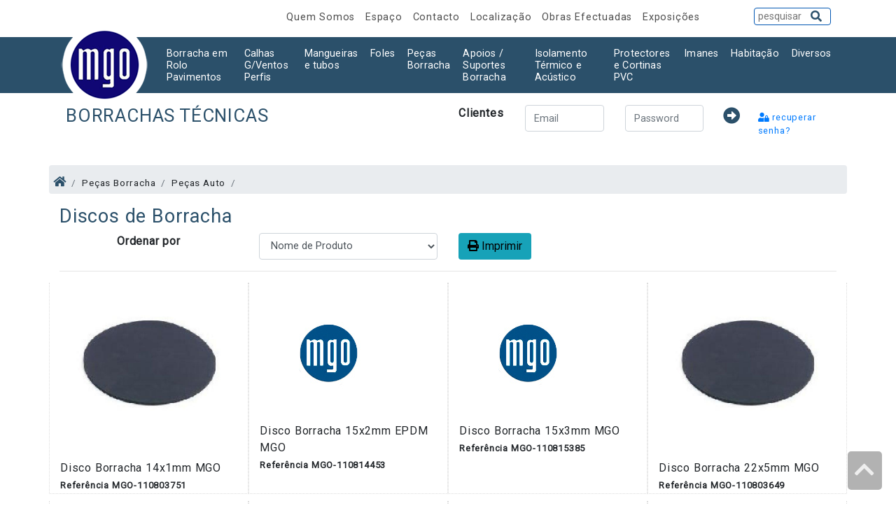

--- FILE ---
content_type: text/html; charset=utf-8
request_url: https://www.borrachasmgo.com/products/list?cat_id=1108
body_size: 71182
content:
<!DOCTYPE html>
<html lang="pt">

<head>
   <meta http-equiv="Content-Type" content="text/html; charset=utf-8">
   <meta charset="utf-8">
   <meta name="viewport" content="width=device-width, initial-scale=1, shrink-to-fit=no">
   <title>Borrachas Técnicas MGO</title>

   <meta name="Language" content="pt-pt">
   <meta name="country" content="Portugal, PT">
   <meta name="description" content="Iniciada em 1992, as Borrachas Técnicas MGO dedica-se à comercialização de Borrachas Técnicas para todos os fins; automóveis, camiões, máquinas agrícolas e industriais, barcos, comércio e indústria.  ">
   <meta name="keywords" content="MGO, borrachas, borracha, borrachas técnicas, pavimento, tubos, mangueiras, apoio, suportes, isolamento, espumas, colas, imane, imã, ímanes, látex, esponjoso, perfis maciços,  IGS , Borrachas Berna">
   <meta name="Author" content="Borrachas Técnicas MGO - cooked by bitOK http://www.bitok.pt/ :: Gazelle Code Lda">
   <meta name="Generator" content="PortalVivo 2.16 by http://www.bitok.pt">
   <meta name="robots" content="index,follow">
   <meta name="distribution" content="global">
   <meta name="revisit-after" content="2 Days">
   <meta name="expires" content="2 Days">
   <meta http-equiv="cache-control" content="no-store">

   <!--main CSS -->
   <link href="/assets/css/main.css" rel="stylesheet" type="text/css" media="all">

   <!-- Bootstrap core CSS -->
   <link rel="stylesheet" href="//stackpath.bootstrapcdn.com/bootstrap/4.1.3/css/bootstrap.min.css">

   <!--- Font awsemone -->
   <link rel="stylesheet" href="//use.fontawesome.com/releases/v5.5.0/css/all.css">

   <!---Lightbox-->
   <link href="//cdnjs.cloudflare.com/ajax/libs/ekko-lightbox/5.3.0/ekko-lightbox.css" rel="stylesheet">

   <!-- PRINT rever CSS
  <link href="/assets/css/print.css" rel="stylesheet" type="text/css" media="print">-->

   <link rel='shortcut icon' href="files/images/MGO.jpg">

</head>

<body>


   <body>
      <section id="menu" class="d-none d-lg-block mb-0 mt-2 d-print-none">
         <div class="container">
            <div class="row text-right">
               <div class="col-2"></div>
               <!-- MENU  - oculto em small -->
               <div class="col-8 text--right menu m-0 pt-1">


                                    <a href="/quem" target="_self" title="Quem Somos">
                     Quem Somos
                  </a>
                                    <a href="/expo" target="_self" title="Espaço">
                     Espaço
                  </a>
                                    <a href="/contacto" target="_self" title="Contacto">
                     Contacto
                  </a>
                                    <a href="/local" target="_self" title="Localização">
                     Localização
                  </a>
                                    <a href="/Obras" target="_self" title="Obras Efectuadas">
                     Obras Efectuadas
                  </a>
                                    <a href="/Feiras" target="_self" title="Exposições">
                     Exposições
                  </a>
                                 </div>
               <!-- Fim: MENU  - oculto em small -->
               <!-- Search  - oculta em small -->
               <div class="col-2 m-0 p-0">
                  <form id="custom-search-form" class="form-search form-horizontal pull-right" role="form" method="get" action="https://www.borrachasmgo.com/search">
                     <div class="input-append">
                        <input type="text" name="term" class="search-query" placeholder="pesquisar">
                        <button type="submit" class="btn"><i class="fas fa-search"></i></button>
                     </div>
                  </form>

               </div>
            </div>
         </div>
      </section>
      <!--
	      ##########
	       Navigation + Categorias
	       #########
	       -->
      <nav class="navbar navbar-expand-lg navbar-dark bg-blue">
         <div class="container">
            <a class="navbar-brand" href="/"><img src="/assets/images/logo.png" alt="MGO - logo" /></a>
            <!--<a class="navbar-brand" href="/"><img src="" alt="MGO - logo" /></a>-->
            <button class="navbar-toggler navbar-toggler-right" type="button" data-toggle="collapse" data-target="#navbarSupportedContent" aria-controls="navbarSupportedContent" aria-expanded="false" aria-label="Toggle navigation">
               <span class="navbar-toggler-icon"></span> <br><small>menu</small>
            </button>
            <div class="collapse navbar-collapse" id="navbarSupportedContent">
               <ul class="navbar-nav">

                  <li class="nav-header d-block d-sm-block d-md-block d-lg-none">Produtos</li>
                  <!--- ####
		                Categorias
		                ###---->
                  <li class="nav-item dropdown">
                        <a class="nav-link dropdown-toggle" href="#" id="navbarDropdownPortfolio" data-toggle="dropdown" aria-haspopup="true" aria-expanded="false"> Borracha em Rolo  Pavimentos</a>
                        <div class="dropdown-menu" aria-labelledby="navbarDropdownPortfolio">
                            <div class="container">
                                <div class="row">
                                 <!-- .col-md-4  -->
                                    <div class="col-md-4 col-sm-12">
                                        <ul class="nav flex-column"><h5>Maciça:</h5><li class="nav-item"><a class="nav-link" title="Borracha Natural Preta em Rolo e Placa" href="/products/list?cat_id=1045">Borracha Natural Preta em Rolo e Placa</a></li><li class="nav-item"><a class="nav-link" title="Borracha Natural Preta com Tela em Rolo" href="/products/list?cat_id=1060">Borracha Natural Preta com Tela em Rolo</a></li><li class="nav-item"><a class="nav-link" title="Borracha Tela Correia Transportadora" href="/products/list?cat_id=2132">Borracha Tela Correia Transportadora</a></li><li class="nav-item"><a class="nav-link" title="Borracha Natural Branca c/ e s/Tela em Rolo " href="/products/list?cat_id=2115">Borracha Natural Branca c/ e s/Tela em Rolo </a></li><li class="nav-item"><a class="nav-link" title="Borracha Virgem/Crepe em Rolo" href="/products/list?cat_id=1065">Borracha Virgem/Crepe em Rolo</a></li></ul>
                                    </div>
                                   <!-- /.col-md-4  -->
                                    <!-- .col-md-4  -->
                                    <div class="col-md-4 col-sm-12">
                                        <ul class="nav flex-column"><li class="nav-item"><a class="nav-link" title="Borracha EPDM em Rolo" href="/products/list?cat_id=1056">Borracha EPDM em Rolo</a></li><li class="nav-item"><a class="nav-link" title="Borracha Sintética/ Nitrilica  em Rolo" href="/products/list?cat_id=1055">Borracha Sintética/ Nitrilica  em Rolo</a></li><li class="nav-item"><a class="nav-link" title="Borracha Neoprene em Rolo" href="/products/list?cat_id=1057">Borracha Neoprene em Rolo</a></li><li class="nav-item"><a class="nav-link" title="Borracha Branca Alimentar em Rolo" href="/products/list?cat_id=1061">Borracha Branca Alimentar em Rolo</a></li><li class="nav-item"><a class="nav-link" title="Borracha Silicone em Rolo" href="/products/list?cat_id=1067">Borracha Silicone em Rolo</a></li><li class="nav-item"><a class="nav-link" title="Borracha Antiabrasiva em Rolo" href="/products/list?cat_id=1066">Borracha Antiabrasiva em Rolo</a></li></ul>
                                    </div>
                                   <!-- /.col-md-4  -->
                                   <!-- .col-md-4  -->
                                    <div class="col-md-4 col-sm-12">
                                        <ul class="nav flex-column"><h5>Esponjosa:</h5><li class="nav-item"><a class="nav-link" title="Borracha Esponjosa EPDM" href="/products/list?cat_id=1042">Borracha Esponjosa EPDM</a></li><li class="nav-item"><a class="nav-link" title="Borracha Esponjosa em Prancha" href="/products/list?cat_id=1043">Borracha Esponjosa em Prancha</a></li><h5>Pavimentos:</h5><li class="nav-item"><a class="nav-link" title="Pavimentos e Tapetes em Borracha" href="/products/list?cat_id=1340">Pavimentos e Tapetes em Borracha</a></li><li class="nav-item"><a class="nav-link" title="Tapetes Diversos" href="/products/list?cat_id=1341">Tapetes Diversos</a></li></ul>
                                    </div>
                                   <!-- /.col-md-4  -->
                                </div>
                            </div>
                            <!--  /.container  -->
                        </div>
                        </li><li class="nav-item dropdown">
                        <a class="nav-link dropdown-toggle" href="#" id="navbarDropdownPortfolio" data-toggle="dropdown" aria-haspopup="true" aria-expanded="false"> Calhas G/Ventos Perfis</a>
                        <div class="dropdown-menu" aria-labelledby="navbarDropdownPortfolio">
                            <div class="container">
                                <div class="row">
                                 <!-- .col-md-4  -->
                                    <div class="col-md-4 col-sm-12">
                                        <ul class="nav flex-column"><h5>Perfis de Borracha:</h5><li class="nav-item"><a class="nav-link" title="Perfis Borracha Esponjosa" href="/products/list?cat_id=2003">Perfis Borracha Esponjosa</a></li><li class="nav-item"><a class="nav-link" title="Perfis Borracha Esponjosa Rectos" href="/products/list?cat_id=2081">Perfis Borracha Esponjosa Rectos</a></li></ul>
                                    </div>
                                   <!-- /.col-md-4  -->
                                    <!-- .col-md-4  -->
                                    <div class="col-md-4 col-sm-12">
                                        <ul class="nav flex-column"><li class="nav-item"><a class="nav-link" title="Perfis Carroçarias / Contentores" href="/products/list?cat_id=2143">Perfis Carroçarias / Contentores</a></li><li class="nav-item"><a class="nav-link" title="Perfis Borracha  Maciça" href="/products/list?cat_id=2005">Perfis Borracha  Maciça</a></li><li class="nav-item"><a class="nav-link" title="Perfis Borracha Maciça Rectos" href="/products/list?cat_id=2002">Perfis Borracha Maciça Rectos</a></li></ul>
                                    </div>
                                   <!-- /.col-md-4  -->
                                   <!-- .col-md-4  -->
                                    <div class="col-md-4 col-sm-12">
                                        <ul class="nav flex-column"><li class="nav-item"><a class="nav-link" title="Perfis Borracha Silicone" href="/products/list?cat_id=2008">Perfis Borracha Silicone</a></li><li class="nav-item"><a class="nav-link" title="Perfis EPDM Esponjosa Auto Colante" href="/products/list?cat_id=2004">Perfis EPDM Esponjosa Auto Colante</a></li><li class="nav-item"><a class="nav-link" title="Calhas e Guarda Vento Portas e Mala" href="/products/list?cat_id=2012">Calhas e Guarda Vento Portas e Mala</a></li></ul>
                                    </div>
                                   <!-- /.col-md-4  -->
                                </div>
                            </div>
                            <!--  /.container  -->
                        </div>
                        </li><li class="nav-item dropdown">
                        <a class="nav-link dropdown-toggle" href="#" id="navbarDropdownPortfolio" data-toggle="dropdown" aria-haspopup="true" aria-expanded="false"> Mangueiras e tubos</a>
                        <div class="dropdown-menu" aria-labelledby="navbarDropdownPortfolio">
                            <div class="container">
                                <div class="row">
                                 <!-- .col-md-4  -->
                                    <div class="col-md-4 col-sm-12">
                                        <ul class="nav flex-column"><h5>Borracha:</h5><li class="nav-item"><a class="nav-link" title="Tubo Borracha EPDM Radiador (4bar) (125º)" href="/products/list?cat_id=1295">Tubo Borracha EPDM Radiador (4bar) (125º)</a></li><li class="nav-item"><a class="nav-link" title="Tubo Borracha Sintetica Multiusos Ar - Gasolina - Óleos" href="/products/list?cat_id=1195">Tubo Borracha Sintetica Multiusos Ar - Gasolina - Óleos</a></li><li class="nav-item"><a class="nav-link" title="Tubo Borracha Ar Comprimido" href="/products/list?cat_id=1221">Tubo Borracha Ar Comprimido</a></li><li class="nav-item"><a class="nav-link" title="Tubo Borracha Sintetico c/Trança Textil Gasolina e Oleo" href="/products/list?cat_id=1190">Tubo Borracha Sintetico c/Trança Textil Gasolina e Oleo</a></li><li class="nav-item"><a class="nav-link" title="Tubo Borracha EPDM c/Arame Quimicos/Água Quente" href="/products/list?cat_id=1186">Tubo Borracha EPDM c/Arame Quimicos/Água Quente</a></li><li class="nav-item"><a class="nav-link" title="Tubo Borracha c/Trança Textil Produtos Abrasivos" href="/products/list?cat_id=1187">Tubo Borracha c/Trança Textil Produtos Abrasivos</a></li><li class="nav-item"><a class="nav-link" title="Tubo Borracha c/Arame Oleos/Combustiveis" href="/products/list?cat_id=1192">Tubo Borracha c/Arame Oleos/Combustiveis</a></li><li class="nav-item"><a class="nav-link" title="Tubo Borracha Manga Plana " href="/products/list?cat_id=2108">Tubo Borracha Manga Plana </a></li><li class="nav-item"><a class="nav-link" title="Tubo Borracha Industria Alimentar" href="/products/list?cat_id=1198">Tubo Borracha Industria Alimentar</a></li><li class="nav-item"><a class="nav-link" title="Tubo Borracha Aplicações Ferroviarias" href="/products/list?cat_id=1293">Tubo Borracha Aplicações Ferroviarias</a></li><li class="nav-item"><a class="nav-link" title="Tubo Borracha Cimentos / Betão" href="/products/list?cat_id=2079">Tubo Borracha Cimentos / Betão</a></li><li class="nav-item"><a class="nav-link" title="Tubo Borracha Vapor" href="/products/list?cat_id=1223">Tubo Borracha Vapor</a></li><li class="nav-item"><a class="nav-link" title="Tubanos" href="/products/list?cat_id=1184">Tubanos</a></li></ul>
                                    </div>
                                   <!-- /.col-md-4  -->
                                    <!-- .col-md-4  -->
                                    <div class="col-md-4 col-sm-12">
                                        <ul class="nav flex-column"><li class="nav-item"><a class="nav-link" title="Tubo Borracha Revestido Malha Aço" href="/products/list?cat_id=2080">Tubo Borracha Revestido Malha Aço</a></li><li class="nav-item"><a class="nav-link" title="Tubos Flexíveis - Radiadores e Máq. c/ Arame Int." href="/products/list?cat_id=1185">Tubos Flexíveis - Radiadores e Máq. c/ Arame Int.</a></li><li class="nav-item"><a class="nav-link" title="Tubos Flexíveis - Varredoras Camiões Limpeza, etc" href="/products/list?cat_id=1193">Tubos Flexíveis - Varredoras Camiões Limpeza, etc</a></li><li class="nav-item"><a class="nav-link" title="Tubo Aspiração E Condução de Gases" href="/products/list?cat_id=1197">Tubo Aspiração E Condução de Gases</a></li><li class="nav-item"><a class="nav-link" title="Tubo Borracha Natural" href="/products/list?cat_id=1200">Tubo Borracha Natural</a></li><li class="nav-item"><a class="nav-link" title="Tubo Borracha Sintética" href="/products/list?cat_id=1210">Tubo Borracha Sintética</a></li><li class="nav-item"><a class="nav-link" title="Tubo Chaufage C/A/C + A/A/A" href="/products/list?cat_id=1215">Tubo Chaufage C/A/C + A/A/A</a></li><li class="nav-item"><a class="nav-link" title="Tubo Borracha Látex" href="/products/list?cat_id=1216">Tubo Borracha Látex</a></li><li class="nav-item"><a class="nav-link" title="Tubo Gasolina Com Revestimento Exterior" href="/products/list?cat_id=1220">Tubo Gasolina Com Revestimento Exterior</a></li><li class="nav-item"><a class="nav-link" title="Tubo Hidraulico / Freon" href="/products/list?cat_id=1290">Tubo Hidraulico / Freon</a></li><h5>PVC:</h5><li class="nav-item"><a class="nav-link" title="Tubo Plastico Ar - Liquidos" href="/products/list?cat_id=1214">Tubo Plastico Ar - Liquidos</a></li><li class="nav-item"><a class="nav-link" title="Tubo Plástico Construção Civil" href="/products/list?cat_id=1240">Tubo Plástico Construção Civil</a></li><li class="nav-item"><a class="nav-link" title="Tubo Plástico Com Trança" href="/products/list?cat_id=1245">Tubo Plástico Com Trança</a></li></ul>
                                    </div>
                                   <!-- /.col-md-4  -->
                                   <!-- .col-md-4  -->
                                    <div class="col-md-4 col-sm-12">
                                        <ul class="nav flex-column"><li class="nav-item"><a class="nav-link" title="Tubo Plástico Cristal" href="/products/list?cat_id=1235">Tubo Plástico Cristal</a></li><li class="nav-item"><a class="nav-link" title="Tubo Plastico Jardim" href="/products/list?cat_id=1255">Tubo Plastico Jardim</a></li><li class="nav-item"><a class="nav-link" title="Tubo Poliamida" href="/products/list?cat_id=1275">Tubo Poliamida</a></li><li class="nav-item"><a class="nav-link" title="Tubo Plástico Isolamento com Rasgo e Retractil" href="/products/list?cat_id=1250">Tubo Plástico Isolamento com Rasgo e Retractil</a></li><h5>Moldados:</h5><li class="nav-item"><a class="nav-link" title="Tubos Moldados Depósito Gasolina" href="/products/list?cat_id=2098">Tubos Moldados Depósito Gasolina</a></li><li class="nav-item"><a class="nav-link" title="Tubos Moldados Sintetico Oleo/Gasolina" href="/products/list?cat_id=2129">Tubos Moldados Sintetico Oleo/Gasolina</a></li><li class="nav-item"><a class="nav-link" title="Tubos Moldados Radiadores / Personalizados" href="/products/list?cat_id=1305">Tubos Moldados Radiadores / Personalizados</a></li><li class="nav-item"><a class="nav-link" title="Tubos Moldados Radiadores / Universais" href="/products/list?cat_id=1306">Tubos Moldados Radiadores / Universais</a></li><li class="nav-item"><a class="nav-link" title="Tubos Metalicos Radiador" href="/products/list?cat_id=2103">Tubos Metalicos Radiador</a></li><h5>Tubos Silicone:</h5><li class="nav-item"><a class="nav-link" title="Tubos Borracha Silicone Rectos / Flexiveis" href="/products/list?cat_id=1218">Tubos Borracha Silicone Rectos / Flexiveis</a></li><li class="nav-item"><a class="nav-link" title="Tubos Borracha Silicone Moldados" href="/products/list?cat_id=1307">Tubos Borracha Silicone Moldados</a></li><li class="nav-item"><a class="nav-link" title="Tubos Borracha Silicone s/Telas" href="/products/list?cat_id=1219">Tubos Borracha Silicone s/Telas</a></li></ul>
                                    </div>
                                   <!-- /.col-md-4  -->
                                </div>
                            </div>
                            <!--  /.container  -->
                        </div>
                        </li><li class="nav-item dropdown">
                        <a class="nav-link dropdown-toggle" href="#" id="navbarDropdownPortfolio" data-toggle="dropdown" aria-haspopup="true" aria-expanded="false"> Foles</a>
                        <div class="dropdown-menu" aria-labelledby="navbarDropdownPortfolio">
                            <div class="container">
                                <div class="row">
                                 <!-- .col-md-4  -->
                                    <div class="col-md-4 col-sm-12">
                                        <ul class="nav flex-column"><li class="nav-item"><a class="nav-link" title="Foles Moldulares" href="/products/list?cat_id=2148">Foles Moldulares</a></li><li class="nav-item"><a class="nav-link" title="Foles Alavanca Velocidades" href="/products/list?cat_id=2078">Foles Alavanca Velocidades</a></li><li class="nav-item"><a class="nav-link" title="Foles /Batentes Amortecedor" href="/products/list?cat_id=2077">Foles /Batentes Amortecedor</a></li></ul>
                                    </div>
                                   <!-- /.col-md-4  -->
                                    <!-- .col-md-4  -->
                                    <div class="col-md-4 col-sm-12">
                                        <ul class="nav flex-column"><li class="nav-item"><a class="nav-link" title="Foles Transmissão / Direção" href="/products/list?cat_id=2027">Foles Transmissão / Direção</a></li><li class="nav-item"><a class="nav-link" title="Foles / Tubos Filtro de Ar" href="/products/list?cat_id=2075">Foles / Tubos Filtro de Ar</a></li><li class="nav-item"><a class="nav-link" title="Foles Rotula" href="/products/list?cat_id=2120">Foles Rotula</a></li></ul>
                                    </div>
                                   <!-- /.col-md-4  -->
                                   <!-- .col-md-4  -->
                                    <div class="col-md-4 col-sm-12">
                                        <ul class="nav flex-column"><li class="nav-item"><a class="nav-link" title="Foles Diversos" href="/products/list?cat_id=2092">Foles Diversos</a></li></ul>
                                    </div>
                                   <!-- /.col-md-4  -->
                                </div>
                            </div>
                            <!--  /.container  -->
                        </div>
                        </li><li class="nav-item dropdown">
                        <a class="nav-link dropdown-toggle" href="#" id="navbarDropdownPortfolio" data-toggle="dropdown" aria-haspopup="true" aria-expanded="false"> Peças Borracha</a>
                        <div class="dropdown-menu" aria-labelledby="navbarDropdownPortfolio">
                            <div class="container">
                                <div class="row">
                                 <!-- .col-md-4  -->
                                    <div class="col-md-4 col-sm-12">
                                        <ul class="nav flex-column"><h5>Barcos:</h5><li class="nav-item"><a class="nav-link" title="Defensas Cais de Embarque" href="/products/list?cat_id=2033">Defensas Cais de Embarque</a></li><li class="nav-item"><a class="nav-link" title="Perfil Borracha  - Ind. Naval" href="/products/list?cat_id=2034">Perfil Borracha  - Ind. Naval</a></li><li class="nav-item"><a class="nav-link" title="Roletes p/Atrelados" href="/products/list?cat_id=2035">Roletes p/Atrelados</a></li><h5>Peças Auto:</h5><li class="nav-item"><a class="nav-link" title="Anilhas Suspensão Amortecedor" href="/products/list?cat_id=2141">Anilhas Suspensão Amortecedor</a></li><li class="nav-item"><a class="nav-link" title="Anéis De Escape" href="/products/list?cat_id=2009">Anéis De Escape</a></li><li class="nav-item"><a class="nav-link" title="Anilhas" href="/products/list?cat_id=2074">Anilhas</a></li><li class="nav-item"><a class="nav-link" title="Batentes Escudetes p/Camiões - Cais de Embarque" href="/products/list?cat_id=1323">Batentes Escudetes p/Camiões - Cais de Embarque</a></li><li class="nav-item"><a class="nav-link" title="Batentes  Botões Tapa Furos" href="/products/list?cat_id=2039">Batentes  Botões Tapa Furos</a></li><li class="nav-item"><a class="nav-link" title="Bielas / Esticadores Barra Estabilizadora" href="/products/list?cat_id=2102">Bielas / Esticadores Barra Estabilizadora</a></li><li class="nav-item"><a class="nav-link" title="Borrachas p/Elevadores" href="/products/list?cat_id=2014">Borrachas p/Elevadores</a></li></ul>
                                    </div>
                                   <!-- /.col-md-4  -->
                                    <!-- .col-md-4  -->
                                    <div class="col-md-4 col-sm-12">
                                        <ul class="nav flex-column"><li class="nav-item"><a class="nav-link" title="Capas Pedais Emb. Travão  Acelerador" href="/products/list?cat_id=2013">Capas Pedais Emb. Travão  Acelerador</a></li><li class="nav-item"><a class="nav-link" title="Cardans" href="/products/list?cat_id=2015">Cardans</a></li><li class="nav-item"><a class="nav-link" title="Casquilhos Amortecedor / Cilíndricos" href="/products/list?cat_id=2131">Casquilhos Amortecedor / Cilíndricos</a></li><li class="nav-item"><a class="nav-link" title="Casquilhos c/ Aba" href="/products/list?cat_id=2146">Casquilhos c/ Aba</a></li><li class="nav-item"><a class="nav-link" title="Casquilhos" href="/products/list?cat_id=2016">Casquilhos</a></li><li class="nav-item"><a class="nav-link" title="Casquilhos Estabilizador" href="/products/list?cat_id=2105">Casquilhos Estabilizador</a></li><li class="nav-item"><a class="nav-link" title="Correias Distribuição" href="/products/list?cat_id=2031">Correias Distribuição</a></li><li class="nav-item"><a class="nav-link" title="Correias Ventoinha  Dentadas" href="/products/list?cat_id=2028">Correias Ventoinha  Dentadas</a></li><li class="nav-item"><a class="nav-link" title="Correias Industriais Dentadas" href="/products/list?cat_id=2032">Correias Industriais Dentadas</a></li><li class="nav-item"><a class="nav-link" title="Correias Industriais Lisas" href="/products/list?cat_id=2116">Correias Industriais Lisas</a></li><li class="nav-item"><a class="nav-link" title="Correias Industrias Diversas" href="/products/list?cat_id=2117">Correias Industrias Diversas</a></li><li class="nav-item"><a class="nav-link" title="Discos de Borracha" href="/products/list?cat_id=1108">Discos de Borracha</a></li></ul>
                                    </div>
                                   <!-- /.col-md-4  -->
                                   <!-- .col-md-4  -->
                                    <div class="col-md-4 col-sm-12">
                                        <ul class="nav flex-column"><li class="nav-item"><a class="nav-link" title="Esfera de Borracha" href="/products/list?cat_id=2017">Esfera de Borracha</a></li><li class="nav-item"><a class="nav-link" title="Isoladores" href="/products/list?cat_id=2065">Isoladores</a></li><li class="nav-item"><a class="nav-link" title="Juntas Diversas em Borracha" href="/products/list?cat_id=2018">Juntas Diversas em Borracha</a></li><li class="nav-item"><a class="nav-link" title="Oculos Para Pàra Brisas" href="/products/list?cat_id=2019">Oculos Para Pàra Brisas</a></li><li class="nav-item"><a class="nav-link" title="Orings" href="/products/list?cat_id=2026">Orings</a></li><li class="nav-item"><a class="nav-link" title="Palas Para Lamas" href="/products/list?cat_id=2068">Palas Para Lamas</a></li><li class="nav-item"><a class="nav-link" title="Passa Fios" href="/products/list?cat_id=2022">Passa Fios</a></li><li class="nav-item"><a class="nav-link" title="Puxadores Capot Autos e Máquinas" href="/products/list?cat_id=2024">Puxadores Capot Autos e Máquinas</a></li><li class="nav-item"><a class="nav-link" title="Silent Blocos Casquilhos" href="/products/list?cat_id=2025">Silent Blocos Casquilhos</a></li><li class="nav-item"><a class="nav-link" title="Silent Blocos Casquilhos c/Aba" href="/products/list?cat_id=2135">Silent Blocos Casquilhos c/Aba</a></li><li class="nav-item"><a class="nav-link" title="Ventosas" href="/products/list?cat_id=2029">Ventosas</a></li><li class="nav-item"><a class="nav-link" title="Borrachas Diversas" href="/products/list?cat_id=2069">Borrachas Diversas</a></li></ul>
                                    </div>
                                   <!-- /.col-md-4  -->
                                </div>
                            </div>
                            <!--  /.container  -->
                        </div>
                        </li><li class="nav-item dropdown">
                        <a class="nav-link dropdown-toggle" href="#" id="navbarDropdownPortfolio" data-toggle="dropdown" aria-haspopup="true" aria-expanded="false"> Apoios / Suportes Borracha</a>
                        <div class="dropdown-menu" aria-labelledby="navbarDropdownPortfolio">
                            <div class="container">
                                <div class="row">
                                 <!-- .col-md-4  -->
                                    <div class="col-md-4 col-sm-12">
                                        <ul class="nav flex-column"><h5>Industriais:</h5><li class="nav-item"><a class="nav-link" title="Apoios Cilindricos" href="/products/list?cat_id=1346">Apoios Cilindricos</a></li><li class="nav-item"><a class="nav-link" title="Apoios Acústicos" href="/products/list?cat_id=2087">Apoios Acústicos</a></li><li class="nav-item"><a class="nav-link" title="Apoios Campanula" href="/products/list?cat_id=2088">Apoios Campanula</a></li><li class="nav-item"><a class="nav-link" title="Apoios Pés Niveladores" href="/products/list?cat_id=2089">Apoios Pés Niveladores</a></li></ul>
                                    </div>
                                   <!-- /.col-md-4  -->
                                    <!-- .col-md-4  -->
                                    <div class="col-md-4 col-sm-12">
                                        <ul class="nav flex-column"><li class="nav-item"><a class="nav-link" title="Apoios de Mola" href="/products/list?cat_id=2127">Apoios de Mola</a></li><li class="nav-item"><a class="nav-link" title="Apoios Industriais Diversos" href="/products/list?cat_id=2090">Apoios Industriais Diversos</a></li><h5>Auto:</h5><li class="nav-item"><a class="nav-link" title="Apoios de Motor / Caixa" href="/products/list?cat_id=1319">Apoios de Motor / Caixa</a></li><li class="nav-item"><a class="nav-link" title="Apoios de Escape" href="/products/list?cat_id=2093">Apoios de Escape</a></li></ul>
                                    </div>
                                   <!-- /.col-md-4  -->
                                   <!-- .col-md-4  -->
                                    <div class="col-md-4 col-sm-12">
                                        <ul class="nav flex-column"><li class="nav-item"><a class="nav-link" title="Apoios Diversos" href="/products/list?cat_id=2101">Apoios Diversos</a></li><h5>Borracha:</h5><li class="nav-item"><a class="nav-link" title="Apoios Borracha Natural / Neoprene" href="/products/list?cat_id=2043">Apoios Borracha Natural / Neoprene</a></li></ul>
                                    </div>
                                   <!-- /.col-md-4  -->
                                </div>
                            </div>
                            <!--  /.container  -->
                        </div>
                        </li><li class="nav-item dropdown">
                        <a class="nav-link dropdown-toggle" href="#" id="navbarDropdownPortfolio" data-toggle="dropdown" aria-haspopup="true" aria-expanded="false"> Isolamento Térmico e Acústico</a>
                        <div class="dropdown-menu" aria-labelledby="navbarDropdownPortfolio">
                            <div class="container">
                                <div class="row">
                                 <!-- .col-md-4  -->
                                    <div class="col-md-4 col-sm-12">
                                        <ul class="nav flex-column"><h5>Espumas:</h5><li class="nav-item"><a class="nav-link" title="Espuma  de Polietileno - Placas e Rolos e Cordão" href="/products/list?cat_id=2067">Espuma  de Polietileno - Placas e Rolos e Cordão</a></li></ul>
                                    </div>
                                   <!-- /.col-md-4  -->
                                    <!-- .col-md-4  -->
                                    <div class="col-md-4 col-sm-12">
                                        <ul class="nav flex-column"><li class="nav-item"><a class="nav-link" title="Isolamento Térmico / Acustico (Placas/Rolos)" href="/products/list?cat_id=1344">Isolamento Térmico / Acustico (Placas/Rolos)</a></li><li class="nav-item"><a class="nav-link" title="Isolamento Acustico (Placas/Rolos)" href="/products/list?cat_id=1345">Isolamento Acustico (Placas/Rolos)</a></li></ul>
                                    </div>
                                   <!-- /.col-md-4  -->
                                   <!-- .col-md-4  -->
                                    <div class="col-md-4 col-sm-12">
                                        <ul class="nav flex-column"><li class="nav-item"><a class="nav-link" title="Tubo Isolamento Termico" href="/products/list?cat_id=2100">Tubo Isolamento Termico</a></li></ul>
                                    </div>
                                   <!-- /.col-md-4  -->
                                </div>
                            </div>
                            <!--  /.container  -->
                        </div>
                        </li><li class="nav-item dropdown">
                        <a class="nav-link dropdown-toggle" href="#" id="navbarDropdownPortfolio" data-toggle="dropdown" aria-haspopup="true" aria-expanded="false"> Protectores e Cortinas PVC</a>
                        <div class="dropdown-menu" aria-labelledby="navbarDropdownPortfolio">
                            <div class="container">
                                <div class="row">
                                 <!-- .col-md-4  -->
                                    <div class="col-md-4 col-sm-12">
                                        <ul class="nav flex-column"><h5>Paredes, Cantos e Esquinas:</h5><li class="nav-item"><a class="nav-link" title="Protector Parede \ Garagens \ Infantários" href="/products/list?cat_id=1338">Protector Parede \ Garagens \ Infantários</a></li></ul>
                                    </div>
                                   <!-- /.col-md-4  -->
                                    <!-- .col-md-4  -->
                                    <div class="col-md-4 col-sm-12">
                                        <ul class="nav flex-column"><h5>Cortinas PVC:</h5><li class="nav-item"><a class="nav-link" title="Lamelas PVC, Polietileno e Nylon" href="/products/list?cat_id=1339">Lamelas PVC, Polietileno e Nylon</a></li></ul>
                                    </div>
                                   <!-- /.col-md-4  -->
                                   <!-- .col-md-4  -->
                                    <div class="col-md-4 col-sm-12">
                                        <ul class="nav flex-column"></ul>
                                    </div>
                                   <!-- /.col-md-4  -->
                                </div>
                            </div>
                            <!--  /.container  -->
                        </div>
                        </li><li class="nav-item dropdown">
                        <a class="nav-link dropdown-toggle" href="#" id="navbarDropdownPortfolio" data-toggle="dropdown" aria-haspopup="true" aria-expanded="false"> Imanes</a>
                        <div class="dropdown-menu" aria-labelledby="navbarDropdownPortfolio">
                            <div class="container">
                                <div class="row">
                                 <!-- .col-md-4  -->
                                    <div class="col-md-4 col-sm-12">
                                        <ul class="nav flex-column"><li class="nav-item"><a class="nav-link" title="Ímanes Neodimio" href="/products/list?cat_id=1314">Ímanes Neodimio</a></li><li class="nav-item"><a class="nav-link" title="Imanes Ferrita" href="/products/list?cat_id=2083">Imanes Ferrita</a></li></ul>
                                    </div>
                                   <!-- /.col-md-4  -->
                                    <!-- .col-md-4  -->
                                    <div class="col-md-4 col-sm-12">
                                        <ul class="nav flex-column"><li class="nav-item"><a class="nav-link" title="Imanes Alnico" href="/products/list?cat_id=2084">Imanes Alnico</a></li><li class="nav-item"><a class="nav-link" title="Imanes Cinta" href="/products/list?cat_id=2085">Imanes Cinta</a></li></ul>
                                    </div>
                                   <!-- /.col-md-4  -->
                                   <!-- .col-md-4  -->
                                    <div class="col-md-4 col-sm-12">
                                        <ul class="nav flex-column"><li class="nav-item"><a class="nav-link" title="Imanes Diversos" href="/products/list?cat_id=2086">Imanes Diversos</a></li></ul>
                                    </div>
                                   <!-- /.col-md-4  -->
                                </div>
                            </div>
                            <!--  /.container  -->
                        </div>
                        </li><li class="nav-item dropdown">
                        <a class="nav-link dropdown-toggle" href="#" id="navbarDropdownPortfolio" data-toggle="dropdown" aria-haspopup="true" aria-expanded="false"> Habitação</a>
                        <div class="dropdown-menu" aria-labelledby="navbarDropdownPortfolio">
                            <div class="container">
                                <div class="row">
                                 <!-- .col-md-4  -->
                                    <div class="col-md-4 col-sm-12">
                                        <ul class="nav flex-column"><li class="nav-item"><a class="nav-link" title="Anilhas Borracha Alimentar" href="/products/list?cat_id=2104">Anilhas Borracha Alimentar</a></li><li class="nav-item"><a class="nav-link" title="Borrachas acessórios p/Panelas de Pressão" href="/products/list?cat_id=2010">Borrachas acessórios p/Panelas de Pressão</a></li><li class="nav-item"><a class="nav-link" title="Acessórios Ferro Engomar" href="/products/list?cat_id=2138">Acessórios Ferro Engomar</a></li><li class="nav-item"><a class="nav-link" title="Batentes Auto Adesivos / Antideslizantes /Parafuso" href="/products/list?cat_id=2142">Batentes Auto Adesivos / Antideslizantes /Parafuso</a></li><li class="nav-item"><a class="nav-link" title="Borrachas acessórios p/Máquinas de Lavar" href="/products/list?cat_id=1304">Borrachas acessórios p/Máquinas de Lavar</a></li></ul>
                                    </div>
                                   <!-- /.col-md-4  -->
                                    <!-- .col-md-4  -->
                                    <div class="col-md-4 col-sm-12">
                                        <ul class="nav flex-column"><li class="nav-item"><a class="nav-link" title="Borrachas Autoclismos" href="/products/list?cat_id=2126">Borrachas Autoclismos</a></li><li class="nav-item"><a class="nav-link" title="Borrachas Frigorifico" href="/products/list?cat_id=2020">Borrachas Frigorifico</a></li><li class="nav-item"><a class="nav-link" title="Borrachas p/Fornos" href="/products/list?cat_id=2011">Borrachas p/Fornos</a></li><li class="nav-item"><a class="nav-link" title="Correias Electrodomesticos" href="/products/list?cat_id=2139">Correias Electrodomesticos</a></li><li class="nav-item"><a class="nav-link" title="Perfil PVC/EPDM p/Aluminios - p/Remate Tampos" href="/products/list?cat_id=2124">Perfil PVC/EPDM p/Aluminios - p/Remate Tampos</a></li></ul>
                                    </div>
                                   <!-- /.col-md-4  -->
                                   <!-- .col-md-4  -->
                                    <div class="col-md-4 col-sm-12">
                                        <ul class="nav flex-column"><li class="nav-item"><a class="nav-link" title="Perfil PVC p/Cabines de Duches" href="/products/list?cat_id=2076">Perfil PVC p/Cabines de Duches</a></li><li class="nav-item"><a class="nav-link" title="Perfil PVC Semi Rigido Corrimão" href="/products/list?cat_id=2128">Perfil PVC Semi Rigido Corrimão</a></li><li class="nav-item"><a class="nav-link" title="Ponteiras Interiores" href="/products/list?cat_id=2123">Ponteiras Interiores</a></li><li class="nav-item"><a class="nav-link" title="Ponteiras Exteriores" href="/products/list?cat_id=2023">Ponteiras Exteriores</a></li><li class="nav-item"><a class="nav-link" title="Ponteiras Diversas" href="/products/list?cat_id=2122">Ponteiras Diversas</a></li></ul>
                                    </div>
                                   <!-- /.col-md-4  -->
                                </div>
                            </div>
                            <!--  /.container  -->
                        </div>
                        </li><li class="nav-item dropdown">
                        <a class="nav-link dropdown-toggle" href="#" id="navbarDropdownPortfolio" data-toggle="dropdown" aria-haspopup="true" aria-expanded="false"> Diversos</a>
                        <div class="dropdown-menu" aria-labelledby="navbarDropdownPortfolio">
                            <div class="container">
                                <div class="row">
                                 <!-- .col-md-4  -->
                                    <div class="col-md-4 col-sm-12">
                                        <ul class="nav flex-column"><h5>Abraçadeiras:</h5><li class="nav-item"><a class="nav-link" title="Abraçadeiras Auto - Escape - Estabilizador" href="/products/list?cat_id=2070">Abraçadeiras Auto - Escape - Estabilizador</a></li><li class="nav-item"><a class="nav-link" title="Abraçadeiras Diversas" href="/products/list?cat_id=2046">Abraçadeiras Diversas</a></li><li class="nav-item"><a class="nav-link" title="Abraçadeiras Plásticas" href="/products/list?cat_id=2047">Abraçadeiras Plásticas</a></li><li class="nav-item"><a class="nav-link" title="Abraçadeiras tipo Serflex" href="/products/list?cat_id=2048">Abraçadeiras tipo Serflex</a></li><h5>Acessórios e Peças:</h5><li class="nav-item"><a class="nav-link" title="Acessórios Diversos" href="/products/list?cat_id=2099">Acessórios Diversos</a></li><li class="nav-item"><a class="nav-link" title="Asas Punhos Manetes" href="/products/list?cat_id=2071">Asas Punhos Manetes</a></li><li class="nav-item"><a class="nav-link" title="Bombas Combustível" href="/products/list?cat_id=2149">Bombas Combustível</a></li><li class="nav-item"><a class="nav-link" title="Cartão de Juntas" href="/products/list?cat_id=2107">Cartão de Juntas</a></li><li class="nav-item"><a class="nav-link" title="Escovas Limpa Vidros" href="/products/list?cat_id=2050">Escovas Limpa Vidros</a></li><li class="nav-item"><a class="nav-link" title="Espelhos rectrovisores" href="/products/list?cat_id=2051">Espelhos rectrovisores</a></li><li class="nav-item"><a class="nav-link" title="Esticadores / Elasticos" href="/products/list?cat_id=2125">Esticadores / Elasticos</a></li><li class="nav-item"><a class="nav-link" title="Frisos" href="/products/list?cat_id=2052">Frisos</a></li></ul>
                                    </div>
                                   <!-- /.col-md-4  -->
                                    <!-- .col-md-4  -->
                                    <div class="col-md-4 col-sm-12">
                                        <ul class="nav flex-column"><li class="nav-item"><a class="nav-link" title="Friso Plástico Pàra Brisas" href="/products/list?cat_id=2053">Friso Plástico Pàra Brisas</a></li><li class="nav-item"><a class="nav-link" title="Molas /Parafusos " href="/products/list?cat_id=2106">Molas /Parafusos </a></li><li class="nav-item"><a class="nav-link" title="Pulverizadores Esguicho" href="/products/list?cat_id=2145">Pulverizadores Esguicho</a></li><li class="nav-item"><a class="nav-link" title="Rodizios Rodas Esferas" href="/products/list?cat_id=2091">Rodizios Rodas Esferas</a></li><li class="nav-item"><a class="nav-link" title="Tampões Gasolina/Óleo/Vaso Expansão" href="/products/list?cat_id=2055">Tampões Gasolina/Óleo/Vaso Expansão</a></li><li class="nav-item"><a class="nav-link" title="Tampas Plasticas Porcas Parafusos" href="/products/list?cat_id=2113">Tampas Plasticas Porcas Parafusos</a></li><li class="nav-item"><a class="nav-link" title="Tampas / Proteção Falanges" href="/products/list?cat_id=2144">Tampas / Proteção Falanges</a></li><li class="nav-item"><a class="nav-link" title="Terminais para Escapes" href="/products/list?cat_id=2072">Terminais para Escapes</a></li><li class="nav-item"><a class="nav-link" title="Termostatos" href="/products/list?cat_id=2054">Termostatos</a></li><li class="nav-item"><a class="nav-link" title="Tubo Aço Flexivel p/Escapes" href="/products/list?cat_id=2073">Tubo Aço Flexivel p/Escapes</a></li><li class="nav-item"><a class="nav-link" title="Uniões Plásticas Esguicho / Tubos " href="/products/list?cat_id=2056">Uniões Plásticas Esguicho / Tubos </a></li><li class="nav-item"><a class="nav-link" title="Uniões Metalicas Tubos" href="/products/list?cat_id=2119">Uniões Metalicas Tubos</a></li><li class="nav-item"><a class="nav-link" title="Uniões - Falanges - Ligações Especiais" href="/products/list?cat_id=2118">Uniões - Falanges - Ligações Especiais</a></li><li class="nav-item"><a class="nav-link" title="Volantes e Cubos" href="/products/list?cat_id=2049">Volantes e Cubos</a></li></ul>
                                    </div>
                                   <!-- /.col-md-4  -->
                                   <!-- .col-md-4  -->
                                    <div class="col-md-4 col-sm-12">
                                        <ul class="nav flex-column"><h5>Fitas Segurança / Sinalização:</h5><li class="nav-item"><a class="nav-link" title="Fitas Adesivas Diversas" href="/products/list?cat_id=2057">Fitas Adesivas Diversas</a></li><h5>Productos Quimicos:</h5><li class="nav-item"><a class="nav-link" title="Colas, Mastiques e Vedantes" href="/products/list?cat_id=2058">Colas, Mastiques e Vedantes</a></li><h5>Poliuretano:</h5><li class="nav-item"><a class="nav-link" title="Poliuretano - Placas, Varão e Outros" href="/products/list?cat_id=2060">Poliuretano - Placas, Varão e Outros</a></li><h5>Material Eléctrico:</h5><li class="nav-item"><a class="nav-link" title="Antenas Normais  Eléctricas  Automáticas" href="/products/list?cat_id=2061">Antenas Normais  Eléctricas  Automáticas</a></li><li class="nav-item"><a class="nav-link" title="Faróis  Ópticas Seladas" href="/products/list?cat_id=2063">Faróis  Ópticas Seladas</a></li><li class="nav-item"><a class="nav-link" title="Fichas e Tomadas para Reboques" href="/products/list?cat_id=2110">Fichas e Tomadas para Reboques</a></li><li class="nav-item"><a class="nav-link" title="Farolins" href="/products/list?cat_id=2062">Farolins</a></li><li class="nav-item"><a class="nav-link" title="Terminais Ligaçoes Electricas" href="/products/list?cat_id=2111">Terminais Ligaçoes Electricas</a></li></ul>
                                    </div>
                                   <!-- /.col-md-4  -->
                                </div>
                            </div>
                            <!--  /.container  -->
                        </div>
                        </li>
                  <!--- ####
		               Fim: Categorias
		                ###---->
                  <!--- ####
		                Menu SM
		                ###---->
                  <li class="nav-header d-block d-sm-block d-md-block d-lg-none">Menu</li>
                                    <li class="nav-item d-block d-sm-block d-md-none">
                     <a href="/quem" target="_self" title="Quem Somos">
                        Quem Somos
                     </a>
                  </li>
                                    <li class="nav-item d-block d-sm-block d-md-none">
                     <a href="/expo" target="_self" title="Espaço">
                        Espaço
                     </a>
                  </li>
                                    <li class="nav-item d-block d-sm-block d-md-none">
                     <a href="/contacto" target="_self" title="Contacto">
                        Contacto
                     </a>
                  </li>
                                    <li class="nav-item d-block d-sm-block d-md-none">
                     <a href="/local" target="_self" title="Localização">
                        Localização
                     </a>
                  </li>
                                    <li class="nav-item d-block d-sm-block d-md-none">
                     <a href="/Obras" target="_self" title="Obras Efectuadas">
                        Obras Efectuadas
                     </a>
                  </li>
                                    <li class="nav-item d-block d-sm-block d-md-none">
                     <a href="/Feiras" target="_self" title="Exposições">
                        Exposições
                     </a>
                  </li>
                                    <li class="nav-header d-block d-sm-block d-md-block d-lg-none">Pesquisa</li>
                  <li class="d-block d-sm-block d-md-block d-lg-none">
                     <form class="form-search form-horizontal" role="form" method="get" action="https://www.borrachasmgo.com/search">
                        <input type="text" name="term" class="form-control" placeholder="Pesquisa">
                        <button type="submit" class="btn"><i class="fas fa-search text-dark"></i></button>
                     </form>
                  </li>
                  <!--- ####
		               FIm: Menu SM
		                ###---->
                  <!-- #####
			                 Search oculta em md e Lg
			              #### -->

                  <!-- #####
			                Fim de Search oculta em md e Lg
			              #### -->
               </ul>
            </div>
         </div>
      </nav>
      <!--
	      ##########
	       FIM:Navigation + Categorias
	       #########
	       -->
      <!--
	      ##########
	       Área de Cliente + Slideshow
	       #########
	       -->

      <header class="mt-3 d-print-none">
    <!---### Pesquisa - MD e SM -->
                     <!---### Fim: Pesquisa - MD e SM -->
            <div class="container d-none d-lg-block">
            <div class="row">
               <div class="col-lg-6 col-sm-6 text-left mt-3 pl-4">
                  <h1 class="empresa"> BORRACHAS TÉCNICAS</h1>
               </div>
               <!-- ## CLIENTE ##-->
               <div class="col-lg-6 col-sm-6 pull-right mt-3">
                                    <form role="form" method="post" action="" id="loginForm">
                     <div class="form-group row">
                        <label for="inputPassword" class="col-sm-2"><b>Clientes</b></label>
                        <div class="col-sm-3">
                           <input type="email" class="form-control" placeholder="Email" name="login_email" required>
                        </div>
                        <div class="col-sm-3">
                           <input type="password" class="form-control" name="login_password" placeholder="Password" required>
                        </div>
                        <div class="col-sm-1 ">
                           <button type="submit" id="loginBut" class="btn btn-md">
                              <i class="fas fa-arrow-alt-circle-right"></i>
                           </button><br>
                           <i class="fa-li fa fa-spinner fa-spin fa-3x" id="loginLoader"></i>
                        </div>
                        <div class="col-sm-3 small mt-2">
                           <p id="recoverPwd-proposal" class="text-muted">
                              <a href="/ajax.php?m=core&p=recoverPassword" class="dialog" data-on-complete="onPwdRecoverLoad">
                                 <i class="fas fa-user-lock"></i> recuperar senha?
                              </a>
                           </p>
                        </div>
                     </div>

                  </form>
                                 </div>
               <!-- ## fim: clientes ##-->
            </div>
         </div>
                        </header>

      <!--
	      ##########
	       fim: Área de Cliente + Slideshow
	       #########
	       -->
      <!--
		       #########
		       Conteudos
		       ########
		        -->
         <div class="container">
                        <div class="row text-right d-print-none">
               <ol class="breadcrumb">
                  
                                                                 	<li class="breadcrumb-item"><a href="/" title="Homepage"><i class="fa fa-home"></i></a></li>
                       
                                     
                                                               	<li class="breadcrumb-item">Peças Borracha</li>
                       
                                     
                                                               	<li class="breadcrumb-item">Peças Auto</li>
                       
                                     
                                                      <li class="breadcrumb-item active"><span></span></li>
               </ol>
            </div>
                        
            <div id="topo"></div>
<div>
   <h1>Discos de Borracha</h1>
      
   </div>
<div class="filtro form-group row d-print-none">
   <label for="order" class="col-lg-3 col-md-4 text-center"><b>Ordenar por</b></label>
   <div class="col-lg-3 col-md-4 text-center">
      <select name="order" class="form-control" id="order" onchange="orderPage(this,'1108',1)">
         <option value="name" >Nome de Produto</option>
         <option value="code" >C&oacute;digo de Produto</option>
       </select>
   </div>
   <div class="col-6 col-md-4 text-left">
            <button onclick="printPdf('1108','name asc')" class="btn btn-md bg-info">
               <i class="fas fa-print"></i> Imprimir
            </button>
   </div>
</div>
<hr class="dotted">
<div id="products_list" class="row">
         <div class="arq col-lg-3 col-md-6 col-xs-12">
      <a href="/products/product?prod_id=110803751" title="Disco Borracha  14x1mm MGO">
                  <img alt="Thumb do produto Disco Borracha  14x1mm MGO" src="/files/products/110803751.jpg" class="img-rounded img-fluid">
               </a>

      <br>
      Disco Borracha  14x1mm MGO
       <br>
       <small>
       <b>Refer&ecirc;ncia MGO-110803751</b>
               </small>
      <br>
   </div>

      <div class="arq col-lg-3 col-md-6 col-xs-12">
      <a href="/products/product?prod_id=110814453" title="Disco Borracha  15x2mm EPDM MGO">
                  <img class="img-rounded img-fluid" src="/files/products/vazio.jpg">
               </a>

      <br>
      Disco Borracha  15x2mm EPDM MGO
       <br>
       <small>
       <b>Refer&ecirc;ncia MGO-110814453</b>
               </small>
      <br>
   </div>

      <div class="arq col-lg-3 col-md-6 col-xs-12">
      <a href="/products/product?prod_id=110815385" title="Disco Borracha  15x3mm MGO">
                  <img class="img-rounded img-fluid" src="/files/products/vazio.jpg">
               </a>

      <br>
      Disco Borracha  15x3mm MGO
       <br>
       <small>
       <b>Refer&ecirc;ncia MGO-110815385</b>
               </small>
      <br>
   </div>

      <div class="arq col-lg-3 col-md-6 col-xs-12">
      <a href="/products/product?prod_id=110803649" title="Disco Borracha  22x5mm MGO">
                  <img alt="Thumb do produto Disco Borracha  22x5mm MGO" src="/files/products/110803649.jpg" class="img-rounded img-fluid">
               </a>

      <br>
      Disco Borracha  22x5mm MGO
       <br>
       <small>
       <b>Refer&ecirc;ncia MGO-110803649</b>
               </small>
      <br>
   </div>

      <div class="arq col-lg-3 col-md-6 col-xs-12">
      <a href="/products/product?prod_id=110811508" title="Disco Borracha  23x10mm MGO">
                  <img alt="Thumb do produto Disco Borracha  23x10mm MGO" src="/files/products/110811508.jpg" class="img-rounded img-fluid">
               </a>

      <br>
      Disco Borracha  23x10mm MGO
       <br>
       <small>
       <b>Refer&ecirc;ncia MGO-110811508</b>
               </small>
      <br>
   </div>

      <div class="arq col-lg-3 col-md-6 col-xs-12">
      <a href="/products/product?prod_id=110803650" title="Disco Borracha  24mm MGO">
                  <img alt="Thumb do produto Disco Borracha  24mm MGO" src="/files/products/110803650.jpg" class="img-rounded img-fluid">
               </a>

      <br>
      Disco Borracha  24mm MGO
       <br>
       <small>
       <b>Refer&ecirc;ncia MGO-110803650</b>
               </small>
      <br>
   </div>

      <div class="arq col-lg-3 col-md-6 col-xs-12">
      <a href="/products/product?prod_id=110810022" title="Disco Borracha  30x1mm Sintetica MGO">
                  <img alt="Thumb do produto Disco Borracha  30x1mm Sintetica MGO" src="/files/products/110810022.jpg" class="img-rounded img-fluid">
               </a>

      <br>
      Disco Borracha  30x1mm Sintetica MGO
       <br>
       <small>
       <b>Refer&ecirc;ncia MGO-110810022</b>
               </small>
      <br>
   </div>

      <div class="arq col-lg-3 col-md-6 col-xs-12">
      <a href="/products/product?prod_id=110809284" title="Disco Borracha  31x2mm MGO">
                  <img alt="Thumb do produto Disco Borracha  31x2mm MGO" src="/files/products/110809284.jpg" class="img-rounded img-fluid">
               </a>

      <br>
      Disco Borracha  31x2mm MGO
       <br>
       <small>
       <b>Refer&ecirc;ncia MGO-110809284</b>
               </small>
      <br>
   </div>

      <div class="arq col-lg-3 col-md-6 col-xs-12">
      <a href="/products/product?prod_id=110803754" title="Disco Borracha  38mm MGO">
                  <img alt="Thumb do produto Disco Borracha  38mm MGO" src="/files/products/110803754.jpg" class="img-rounded img-fluid">
               </a>

      <br>
      Disco Borracha  38mm MGO
       <br>
       <small>
       <b>Refer&ecirc;ncia MGO-110803754</b>
               </small>
      <br>
   </div>

      <div class="arq col-lg-3 col-md-6 col-xs-12">
      <a href="/products/product?prod_id=110811993" title="Disco Borracha  40x5mm MGO">
                  <img alt="Thumb do produto Disco Borracha  40x5mm MGO" src="/files/products/110811993.jpg" class="img-rounded img-fluid">
               </a>

      <br>
      Disco Borracha  40x5mm MGO
       <br>
       <small>
       <b>Refer&ecirc;ncia MGO-110811993</b>
               </small>
      <br>
   </div>

      <div class="arq col-lg-3 col-md-6 col-xs-12">
      <a href="/products/product?prod_id=110810155" title="Disco Borracha  42x3mm MGO">
                  <img alt="Thumb do produto Disco Borracha  42x3mm MGO" src="/files/products/110810155.jpg" class="img-rounded img-fluid">
               </a>

      <br>
      Disco Borracha  42x3mm MGO
       <br>
       <small>
       <b>Refer&ecirc;ncia MGO-110810155</b>
               </small>
      <br>
   </div>

      <div class="arq col-lg-3 col-md-6 col-xs-12">
      <a href="/products/product?prod_id=110810180" title="Disco Borracha  50x5mm Branco MGO">
                  <img alt="Thumb do produto Disco Borracha  50x5mm Branco MGO" src="/files/products/110810180.jpg" class="img-rounded img-fluid">
               </a>

      <br>
      Disco Borracha  50x5mm Branco MGO
       <br>
       <small>
       <b>Refer&ecirc;ncia MGO-110810180</b>
               </small>
      <br>
   </div>

      <div class="arq col-lg-3 col-md-6 col-xs-12">
      <a href="/products/product?prod_id=110811253" title="Disco Borracha  52x6mm MGO">
                  <img alt="Thumb do produto Disco Borracha  52x6mm MGO" src="/files/products/110811253.jpg" class="img-rounded img-fluid">
               </a>

      <br>
      Disco Borracha  52x6mm MGO
       <br>
       <small>
       <b>Refer&ecirc;ncia MGO-110811253</b>
               </small>
      <br>
   </div>

      <div class="arq col-lg-3 col-md-6 col-xs-12">
      <a href="/products/product?prod_id=110811899" title="Disco Borracha  55x 6mm MGO">
                  <img alt="Thumb do produto Disco Borracha  55x 6mm MGO" src="/files/products/110811899.jpg" class="img-rounded img-fluid">
               </a>

      <br>
      Disco Borracha  55x 6mm MGO
       <br>
       <small>
       <b>Refer&ecirc;ncia MGO-110811899</b>
         <br> <b>Refer&ecirc;ncia de origem:</b> Fabricado por encomenda      </small>
      <br>
   </div>

      <div class="arq col-lg-3 col-md-6 col-xs-12">
      <a href="/products/product?prod_id=110810514" title="Disco Borracha  55x15mm MGO">
                  <img alt="Thumb do produto Disco Borracha  55x15mm MGO" src="/files/products/110810514.jpg" class="img-rounded img-fluid">
               </a>

      <br>
      Disco Borracha  55x15mm MGO
       <br>
       <small>
       <b>Refer&ecirc;ncia MGO-110810514</b>
               </small>
      <br>
   </div>

      <div class="arq col-lg-3 col-md-6 col-xs-12">
      <a href="/products/product?prod_id=110814628" title="Disco Borracha  60x10mm MGO">
                  <img class="img-rounded img-fluid" src="/files/products/vazio.jpg">
               </a>

      <br>
      Disco Borracha  60x10mm MGO
       <br>
       <small>
       <b>Refer&ecirc;ncia MGO-110814628</b>
               </small>
      <br>
   </div>

      <div class="arq col-lg-3 col-md-6 col-xs-12">
      <a href="/products/product?prod_id=110809779" title="Disco Borracha  63x25mm MGO">
                  <img alt="Thumb do produto Disco Borracha  63x25mm MGO" src="/files/products/110809779.jpg" class="img-rounded img-fluid">
               </a>

      <br>
      Disco Borracha  63x25mm MGO
       <br>
       <small>
       <b>Refer&ecirc;ncia MGO-110809779</b>
               </small>
      <br>
   </div>

      <div class="arq col-lg-3 col-md-6 col-xs-12">
      <a href="/products/product?prod_id=110815228" title="Disco Borracha  80x8mm MGO">
                  <img alt="Thumb do produto Disco Borracha  80x8mm MGO" src="/files/products/110815228.jpg" class="img-rounded img-fluid">
               </a>

      <br>
      Disco Borracha  80x8mm MGO
       <br>
       <small>
       <b>Refer&ecirc;ncia MGO-110815228</b>
               </small>
      <br>
   </div>

      <div class="arq col-lg-3 col-md-6 col-xs-12">
      <a href="/products/product?prod_id=110810400" title="Disco Borracha  85x3mm MGO">
                  <img alt="Thumb do produto Disco Borracha  85x3mm MGO" src="/files/products/110810400.jpg" class="img-rounded img-fluid">
               </a>

      <br>
      Disco Borracha  85x3mm MGO
       <br>
       <small>
       <b>Refer&ecirc;ncia MGO-110810400</b>
               </small>
      <br>
   </div>

      <div class="arq col-lg-3 col-md-6 col-xs-12">
      <a href="/products/product?prod_id=110811395" title="Disco Borracha  95x20mm MGO">
                  <img alt="Thumb do produto Disco Borracha  95x20mm MGO" src="/files/products/110811395.jpg" class="img-rounded img-fluid">
               </a>

      <br>
      Disco Borracha  95x20mm MGO
       <br>
       <small>
       <b>Refer&ecirc;ncia MGO-110811395</b>
               </small>
      <br>
   </div>

      <div class="arq col-lg-3 col-md-6 col-xs-12">
      <a href="/products/product?prod_id=110811950" title="Disco Borracha 110x3mm MGO">
                  <img alt="Thumb do produto Disco Borracha 110x3mm MGO" src="/files/products/110811950.jpg" class="img-rounded img-fluid">
               </a>

      <br>
      Disco Borracha 110x3mm MGO
       <br>
       <small>
       <b>Refer&ecirc;ncia MGO-110811950</b>
               </small>
      <br>
   </div>

      <div class="arq col-lg-3 col-md-6 col-xs-12">
      <a href="/products/product?prod_id=110814491" title="Disco Borracha 180x5mm Branca c/Tela MGO">
                  <img class="img-rounded img-fluid" src="/files/products/vazio.jpg">
               </a>

      <br>
      Disco Borracha 180x5mm Branca c/Tela MGO
       <br>
       <small>
       <b>Refer&ecirc;ncia MGO-110814491</b>
               </small>
      <br>
   </div>

      <div class="arq col-lg-3 col-md-6 col-xs-12">
      <a href="/products/product?prod_id=110812122" title="Disco Borracha 400x3mm MGO">
                  <img alt="Thumb do produto Disco Borracha 400x3mm MGO" src="/files/products/110812122.jpg" class="img-rounded img-fluid">
               </a>

      <br>
      Disco Borracha 400x3mm MGO
       <br>
       <small>
       <b>Refer&ecirc;ncia MGO-110812122</b>
               </small>
      <br>
   </div>

      <div class="arq col-lg-3 col-md-6 col-xs-12">
      <a href="/products/product?prod_id=110812907" title="Disco Borracha EPDM 15x2mm c/Adesivo MGO">
                  <img alt="Thumb do produto Disco Borracha EPDM 15x2mm c/Adesivo MGO" src="/files/products/110812907.jpg" class="img-rounded img-fluid">
               </a>

      <br>
      Disco Borracha EPDM 15x2mm c/Adesivo MGO
       <br>
       <small>
       <b>Refer&ecirc;ncia MGO-110812907</b>
               </small>
      <br>
   </div>

      <div class="arq col-lg-3 col-md-6 col-xs-12">
      <a href="/products/product?prod_id=101005610" title="Disco Borracha Silicone  30x8mm MGO">
                  <img alt="Thumb do produto Disco Borracha Silicone  30x8mm MGO" src="/files/products/101005610.jpg" class="img-rounded img-fluid">
               </a>

      <br>
      Disco Borracha Silicone  30x8mm MGO
       <br>
       <small>
       <b>Refer&ecirc;ncia MGO-101005610</b>
               </small>
      <br>
   </div>

      <div class="arq col-lg-3 col-md-6 col-xs-12">
      <a href="/products/product?prod_id=110810644" title="Disco Borracha Silicone  75x3mm MGO">
                  <img alt="Thumb do produto Disco Borracha Silicone  75x3mm MGO" src="/files/products/110810644.jpg" class="img-rounded img-fluid">
               </a>

      <br>
      Disco Borracha Silicone  75x3mm MGO
       <br>
       <small>
       <b>Refer&ecirc;ncia MGO-110810644</b>
               </small>
      <br>
   </div>

      <div class="arq col-lg-3 col-md-6 col-xs-12">
      <a href="/products/product?prod_id=110811949" title="Disco Borracha Silicone 110x3mm MGO">
                  <img alt="Thumb do produto Disco Borracha Silicone 110x3mm MGO" src="/files/products/110811949.jpg" class="img-rounded img-fluid">
               </a>

      <br>
      Disco Borracha Silicone 110x3mm MGO
       <br>
       <small>
       <b>Refer&ecirc;ncia MGO-110811949</b>
               </small>
      <br>
   </div>

      </div>
<div class="text-center d-print-none">
   <hr class="dotted">
   <p>
      </p>
</div>

<script language="javascript" src="/assets/pv/products/front/js/products.js"></script>


            
         </div>

      <!--
		       #########
		      FIM:  Conteudos
		       ########
		        -->
      <!-- Footer -->
      <footer class="py-5 foot d-print-none">
         <div class="container">
            <div class="row">
               <div class="col-lg-3 col-md-12 col-sm-12 text-center">
                  <p class="text-white"> &copy; MGO - Borrachas Técnicas</p>
               </div>
               <div class="col-lg-6 col-md-12 col-12 pl-5">
                  <p class="text-muted_2">
                     <b><i class="fas fa-warehouse"></i> LOJA</b> Av. Sacadura Cabral 37 A, 1000-272 Lisboa
                     <br><b><i class="far fa-clock"></i> Horário de Funcionamento</b>: 2ª a 6ª: 9h00-13h00 | 14h00-18h00
                     <br><b><i class="fas fa-phone"></i></b> 217940473 | 217940478 <small>(Chamada para a rede fixa nacional)</small><br><b><i class="fas fa-envelope"></i></b> borrachas@borrachasmgo.com
                  </p>
                  <hr>
                  <div class="col-12 m-3 text-center">
                       <a href="https://www.livroreclamacoes.pt/inicio" target="_blank" title="Livro de Reclamações"><img src="/assets/images/livro.png" /></a>
                  </div>
               </div>
               <div class="col-lg-2 col-md-6 col-12 text-center">
                   <a href="https://www.facebook.com/Borrachas-Técnicas-MGO-2031289116938449/" target="_blank" title="Facebook" class="pr-3"> <i class="fab fa-lg fa-facebook text-white"></i> </a>
                   <a href="/mapasite" target="_blank" title="Mapa do Site"><i class="fas fa-lg fa-sitemap text-white"></i></a>

               </div>
               <div class="col-lg-1 col-md-6 col-12 text-center">
                  <a href="http://www.bitok.pt" target="_blank" title="cooked by bitOK"><img  alt="bitOK - Gazelle Code Lda." src="/assets/images/bitok.png"></a>
               </div>
            </div>
         </div>
         <!-- /.container -->
      </footer>
      <!-- fim : Footer -->

      <!-- backtop-->
      <div id="back-top" class="d-print-none">
         <a href="#"><i class="fa fa-chevron-up fa-2x" aria-hidden="true"></i></a>
      </div>
      <!-- fim:backtop-->

      <!-- modal boilerplate -->
      <div class="modal fade" id="pvModal" tabindex="-1" role="dialog" aria-labelledby="pvModalLabel" aria-hidden="true">
         <div class="modal-dialog" role="document">
            <div class="modal-content"></div>
         </div>
      </div>
      <!-- fim: modal boilerplate -->

      <!-- Bootstrap core JavaScript -->
      <script src="//code.jquery.com/jquery-3.3.1.min.js"></script>
      <script src="//cdnjs.cloudflare.com/ajax/libs/popper.js/1.14.3/umd/popper.min.js"></script>
      <script src="//cdnjs.cloudflare.com/ajax/libs/ekko-lightbox/5.3.0/ekko-lightbox.min.js"></script>
      <script src="//stackpath.bootstrapcdn.com/bootstrap/4.1.3/js/bootstrap.min.js"></script>

      <!-- Include all compiled plugins (below), or include individual files as needed -->
      <script src="/assets/pv/artigos/front/js/front.js" type="text/javascript"></script>
            <script src="/assets/js/mgo.js" type="text/javascript"></script>
      <script src="/assets/pv/core/commonjs/portalvivo.js" type="text/javascript"></script>

      <!-- LAND BASEURL-->
      <script type="text/javascript">
         var baseURL = '/';
         var LANG = 'pt-pt';
      </script>

      <!--Google Analytics-->
      <!-- <script type="text/javascript">
         var gaJsHost = (("https:" == document.location.protocol) ? "https://ssl." : "http://www.");
         document.write(unescape("%3Cscript src='" + gaJsHost + "google-analytics.com/ga.js' type='text/javascript'%3E%3C/script%3E"));
      </script>
      <script type="text/javascript">
         try {
            var pageTracker = _gat._getTracker("UA-55362540-1");
            pageTracker._trackPageview();
         } catch (err) {}
      </script> -->
      <!-- Google tag (gtag.js) -->
      <script async src="https://www.googletagmanager.com/gtag/js?id=G-WT2QRZQFKJ"></script>
      <script>
         window.dataLayer = window.dataLayer || [];
         function gtag() { dataLayer.push(arguments); }
         gtag('js', new Date());

         gtag('config', 'G-WT2QRZQFKJ');
      </script>


   </body>

</html>


--- FILE ---
content_type: text/css
request_url: https://www.borrachasmgo.com/assets/css/main.css
body_size: 14395
content:
/*!
 * Bootstrap v4.1.1 (https://getbootstrap.com/)
 * Copyright 2011-2018 The Bootstrap Authors
 * Copyright 2011-2018 Twitter, Inc.
 * Licensed under MIT (https://github.com/twbs/bootstrap/blob/master/LICENSE)
 */
@import url('https://fonts.googleapis.com/css?family=Ubuntu|Anton|Roboto');

:root {
   --blue: #007bff;
   --white: #fff;
   --gray-dark: #2b506a;
   --dark: #2b506a !important
}

*, ::after, ::before {
   box-sizing: border-box
}

html {
   font-family: Roboto !important;
   line-height: 1.15;
   -webkit-text-size-adjust: 100%;
   -ms-text-size-adjust: 100%;
   -ms-overflow-style: scrollbar;
   -webkit-tap-highlight-color: transparent
}

footer, header, main, nav, section {
   display: block
}

.title {
   background-color: #fff;
   position: relative;
   margin-top: 15px;
   height: 40px !important;
}

.title_caption {
   margin-left: 10px;
}

.text-muted_2 {
   color: #c2d4e1 !important
}

.form-control {
   line-height: 2.0em !important;
   /*height: 2.1em !important;
   padding: 2px !important;*/
   margin: 0px;
   font-size: 0.9em !important
}

body {
   margin: 0;
   font-family: Roboto !important;
   line-height: 1.5;
   color: #212529;
   text-align: left;
   background-color: #fff;
   letter-spacing: .05rem
}

[tabindex="-1"]:focus {
   outline: 0 !important
}

p {
   margin-top: 0;
   margin-bottom: 1rem
}

ol, ul {
   margin-top: 0;
   margin-bottom: 1rem
}

ol ol, ol ul, ul ol, ul ul {
   margin-bottom: 0
}

a {
   color: #0056b3;
   text-decoration: none;
   background-color: transparent;
   -webkit-text-decoration-skip: objects
}

a:hover {
   color: #0af
}

p,
h1,
h2,
h4,
h5,
h6 {
   font-family: Roboto !important;
   display: block !important;
}

hr {
   display: block;
}

h1.empresa {
   font-size: 26px !important;
   font-family: Anton;
   color: #2b506a !important;
}

.h4, h4 {
   margin-bottom: .5rem;
   font-weight: 300;
   color: inherit;
   margin-top: 0
}

h1, h4 {
   margin-top: 0;
   margin-bottom: .5rem
}

.h1, h1 {
   font-size: 1.7rem !important;
   color: #2b506a !important;
   font-weight: bold;
}

.h2, h2 {
   font-size: 1.5rem !important;
}

.h3, h3 {
   font-size: 1.4rem !important
}

.h4, h4 {
   font-size: 1.3rem !important
}

.h5, h5 {
   font-size: 1.2rem !important
}

.h6, h6 {
   font-size: 1.1rem !important
}

.breadcrumb {
   display: -ms-flexbox;
   display: flex;
   -ms-flex-wrap: wrap;
   flex-wrap: wrap;
   padding: .35rem !important;
   margin-bottom: 1rem;
   margin-top: 0.5rem;
   list-style: none;
   background-color: #ddd;
   font-size: 0.85em;
}

.breadcrumb-item+.breadcrumb-item {
   padding-top: .6rem;
}

.breadcrumb-item a i {
   padding-top: .6rem;
   /*icon de home alinhado*/
}

.breadcrumb-item+.breadcrumb-item::before {
   display: inline-block;
   padding-right: .5rem;
   color: #6c757d;
   content: "/"
}

.breadcrumb {
   width: 100% !important
}

.breadcrumb-item+.breadcrumb-item:hover::before {
   text-decoration: underline
}

.breadcrumb-item+.breadcrumb-item:hover::before {
   text-decoration: none
}

.breadcrumb-item.active {
   color: #6c757d;
   padding-top: .6rem;
}

/** Carousel **/

header .container-fluid {
   width: 100%;
   padding-right: 0x !important;
   padding-left: 0px !important;
}
.carousel {
   position: relative
}

.carousel-inner {
   position: relative;
   width: 100%;
   overflow: hidden;
   vertical-align: middle
}

.carousel-item {
   position: relative;
   display: none;
   -ms-flex-align: center;
   align-items: center;
   width: 100%;
   /*max-height: 400px !important;*/
   transition: -webkit-transform .6s ease;
   transition: transform .6s ease;
   transition: transform .6s ease, -webkit-transform .6s ease;
   -webkit-backface-visibility: hidden;
   backface-visibility: hidden;
   -webkit-perspective: 1000px;
   perspective: 1000px
}

.carousel-item img {
   display: block;
   width: 100%;
   margin-left: auto;
   margin-right: auto;
}

.carousel-indicators {
   filter: invert(40%);
}

.carousel-control-prev-icon, .carousel-control-next-icon {
   filter: invert(40%);
}

.bg-secondary {
   background-color: #6c757d !important
}

a.bg-secondary:focus, a.bg-secondary:hover, button.bg-secondary:focus, button.bg-secondary:hover {
   background-color: #545b62 !important
}

.bg-dark {
   color: #2b506a !important;
   min-height: 120px !important;
}

a.bg-dark:focus, a.bg-dark:hover, button.bg-dark:focus, button.bg-dark:hover {
   color: #2b506a !important
}

.bg-white {
   background-color: #fff !important
}

.foot {
   color: #2b506a !important;
}

.d-none {
   display: none !important
}

.d-block {
   display: block !important
}

.text-white {
   color: #fff !important
}

.text-secondary {
   color: #6c757d !important
}

a.text-secondary:focus, a.text-secondary:hover {
   color: #545b62 !important
}

.text-dark {
   color: #343a40 !important
}

a.text-dark:focus, a.text-dark:hover {
   color: #1d2124 !important
}

.text-body {
   color: #212529 !important
}

.text-white-50 {
   color: rgba(255, 255, 255, .5) !important
}

.text-center {
   text-align: center !important;
}

.card {
   background-color: #fff !important;
   border: 1px solid white !important
}

.card-img-top {
   align-content: center !important
}

.card-body {
   text-align: center !important;
   -ms-flex: 1 1 auto;
   flex: 1 1 auto;
   padding: .80rem !important;
}

.card-title {
   text-align: center !important;
   margin-bottom: .4rem !important;
   font-size: 1em !important;
   letter-spacing: 0.03em;
}

.card-text:last-child {
   margin-bottom: 0
}

.card-text {
   font-weight: bold !important;
   text-align: center !important;
   font-size: 0.8em;
   letter-spacing: 0.02em;
   line-height: 1.6em
}

.portfolio-item img:hover {
   opacity: 1 !important;
}

.portfolio-item img {
   opacity: 0.8 !important;
}

.portfolio-item {
   margin-bottom: 30px;
}

footer {
   font-size: 0.9em !important;
   background-color: #2b506a !important
}

footer a img:hover {
   opacity: 0.5
}


/* icons social no FOOTER */

ul.social {list-style-type: none;}
.social li {
	background: none repeat scroll 0 0 #fff;
	border: 2px solid #fff;
	-webkit-border-radius: 50%;
	-moz-border-radius: 50%;
	-o-border-radius: 50%;
	-ms-border-radius: 50%;
	border-radius: 50%;
	float: left;
	height: 36px;
	line-height: 36px;
	margin: 0 8px 0 0;
	padding: 0;
	text-align: center;
	width: 36px;
	transition: all 0.5s ease 0s;
	-moz-transition: all 0.5s ease 0s;
	-webkit-transition: all 0.5s ease 0s;
	-ms-transition: all 0.5s ease 0s;
	-o-transition: all 0.5s ease 0s;
}
.social li:hover {
	transform: scale(1.15) rotate(360deg);
	-webkit-transform: scale(1.1) rotate(360deg);
	-moz-transform: scale(1.1) rotate(360deg);
	-ms-transform: scale(1.1) rotate(360deg);
	-o-transform: scale(1.1) rotate(360deg);
}
.social li a {
	color: #000;
}
.social li a i {
	font-size: 1.2em;
	margin: 0 0 0 5px;
	color: #000 !important;
}
.social li a i:hover {
	font-size: 1.2em;
	margin: 0 0 0 5px;
	color: #fff !important;
}
.social li:hover {
	border: 2px solid #000;
	background: #000;
   color: #fff !important;
}



.py-5 {
   background-color: #2b506a !important
}

#topo {
   display: none
}


@media print {
    @page {
       size: A4;
        margin: 20mm 15mm 20mm 15mm !important;
    }
   body {
    width: 210mm;
    height: 297mm;
   }
    img.img-fluid {width: 100px !important; height:100px !important; page-break-after: auto !important; page-break-before:auto !important; page-break-inside: avoid !important; }
    div.arq {
       width: 150px !important;
       margin-top:20px;
       text-align:center;
       page-break-inside: avoid !important;
       border: 0 !important;
    }

    #topo {
      display:block;
      position: running(header);
      background: #fff url("../images/mgo_print.jpg") no-repeat !important;
    	margin-top:0px;
      overflow: visible;
      text-align:center;
      width:100%;
      height:117px!important;
    }
/*
@top-center {
   content: element(header);
}
*/

}
.arq {
    border-bottom: dotted 0.01em #dbdbdb;
    border-right: dotted 0.01em #dbdbdb;
    border-left: dotted 0.01em #dbdbdb;
    margin-bottom: 10px;}

.arq:hover {
        border-bottom:  dotted 0.01em #ccc;
        border-right:  dotted 0.01em #ccc;
        border-left:  dotted 0.01em#ccc;
        }

/** Search opcao 2**/
#custom-search-form {
   margin: 0;
   margin-top: 0px;
   padding: 0;
}

#custom-search-form .search-query {
   margin-top: 3px;
   padding: 5px;
   margin-bottom: 0;
   -webkit-border-radius: 4px;
   -moz-border-radius: 4px;
   border-radius: 4px;
   -webkit-transition: width 0.2s ease-in-out;
   -moz-transition: width 0.2s ease-in-out;
   -o-transition: width 0.2s ease-in-out;
   transition: width 0.2s ease-in-out;
   font-size: 0.9em;
   border: 1px solid #0056b3;
}

.search-query {
   height: 25px !important;
   width: 110px !important;
}

.pesquisa2 .search-query {
   height: 25px !important;
   max-width: 180px !important;
   min-width: 150px !important;
}

#custom-search-form button {
   border: 0;
   background-color: rgba(255, 255, 255, 0.0) !important;
   color: #aaa !important;
   /** belows styles are working good */
   padding: 1px;
   margin-top: 0px;
   position: relative;
   color: #888;
   left: -35px;
   /* IE7-8 doesn't have border-radius, so don't indent the padding */
   margin-bottom: 0;
   -webkit-border-radius: 10px;
   -moz-border-radius: 10px;
   border-radius: 10px;
}

.search-query:focus+button {
   z-index: 3;
}

.search-query:focus {
   width: 150px !important;
}

button {
   background-color: rgba(255, 255, 255, 0.0) !important
}

.fa-home {
   color: #2b506a !important;
   font-size: 1rem;
   margin-top: 0px;
}

.fa-search {
   color: #2b506a !important;
}

.fa-arrow-alt-circle-right {
   color: #2b506a !important;
   font-size: 1.5rem;
   margin: -15px auto auto -15px
}

@media only screen and (max-width: 991px) {
   .ml-auto {
      background-color: rgba(255, 255, 255, 1) !important;
   }

   .section {
      margin-top: 30px;
   }

   .breadcrumb {
      visibility: collapse;
   }

   .conteudo {
      margin-top: 50px !important;
   }

   .d-block {
      margin-left: 10px !important;
   }
}

.section {
   margin-top: 30px;
}

/*############
Drop Down menu + MENU
#############*/
.menu a {
   padding: 0px 5px 0px 5px !important;
   font-size: 0.9em;
   letter-spacing: 0.05rem;
   margin: 0px !important;
   color: #4c4c4c !important;
}

.menu a:hover {
   color: #000 !important
}
.nav-header{color: #000 !important; font-size: 1.4em !important; margin-bottom:0.2em; margin-top: 1em;}
#menu {
   z-index: 1001;
   height: 30px;
}

nav {
   top: 15px;
   position: relative;
}

.nav-link {
   display: block;
   /*padding: .6rem 1rem .1rem 1rem !important;*/
}

.nav-link1 {
   color: #fff !important;
   text-decoration: none !important;
   padding-right: .5rem !important;
   background-color: #2b506a !important;
}

.nav-link1:hover {
   color: #0df !important;
   background-color: #2b506a !important;
}

li.nav-item a {
   color: #fff !important;
   letter-spacing: 0.01rem;
}

.navbar-brand {
   padding-left: 0px !important;
   z-index: 2000;
}

.navbar-brand img:hover {
   opacity: 1 !important;
}

.navbar-nav .nav-link {
   line-height: 1.2em !important;
   color: rgba(255, 255, 255, 1) !important;
   background-color: #2b506a !important;
   padding-left: 10px !important;
}

.navbar-nav:hover .nav-link:hover {
   color: rgba(0, 230, 255, 1) !important;
   background-color: #2b506a !important;
}

.navbar {
   position: relative;
   display: -ms-flexbox;
   display: flex;
   -ms-flex-wrap: wrap;
   flex-wrap: wrap;
   -ms-flex-align: center;
   align-items: center;
   -ms-flex-pack: justify;
   justify-content: space-between;
   font-size: 0.9em !important;
   background-color: #2b506a !important;
   overflow: visible;
}

/* adds some margin below the link sets  */
.navbar .dropdown-menu div[class*="col"] {
   margin-bottom: 0.5rem;
}

.dropdown h5 {
   font-size: 1.2em !important;
   color: #fff !important;
   margin: 0;
   padding: 0;
   font-weight: bold;
   text-transform: uppercase;
   letter-spacing: 0.05em
}

.dropdown-menu {
   background-color: #2b506a !important;
   font-size: 0.9em !important;
}

/* breakpoint and up - mega dropdown styles */
@media screen and (max-width: 992px) {
   .navbar .dropdown {
      position: static;
      z-index: 1000 !important;
   }
}

@media screen and (min-width: 992px) {

   /* remove the padding from the navbar so the dropdown hover state is not broken */
   .navbar {
      height: 80px;
      padding-top: 0px;
      padding-bottom: 0px;
   }

   /* remove the padding from the nav-item and add some margin to give some breathing room on hovers */
   .navbar .nav-item {
      padding: 0;
      margin: 0;
      background-color: #2b506a !important;
   }

   /* makes the dropdown full width  */
   .navbar .dropdown {
      position: static;
      z-index: 1000 !important;
   }

   .navbar .dropdown-menu {
      width: 100%;
      left: 0;
      right: 0;
      top: 67px;
      opacity: 1;
      border-bottom: 5px solid #012c4b !important;
   }

   /* shows the dropdown menu on hover */
   .navbar .dropdown:hover .dropdown-menu, .navbar .dropdown .dropdown-menu:hover {
      display: block !important;
   }

   .navbar .dropdown-menu {
      border: none;
      background: #2b506a !important;
      padding-top: 50px !important;
   }

   .dropdown-toggle::after {
      display: inline-block;
      width: 0;
      height: 0;
      margin-left: .255em;
      vertical-align: .255em;
      border: 0px !important;
   }
}

/*-------------------------------------------------------------------*/
/* Back to Top */
/*-------------------------------------------------------------------*/
#back-top a {
   position: fixed;
   bottom: 20px;
   right: 20px;
   z-index: 999999999;
   color: #eee;
   background-color: rgba(0, 0, 0, 0.3);
   -webkit-transition: all .25s ease;
   -moz-transition: all .25s ease;
   -ms-transition: all .25s ease;
   -o-transition: all .25s ease;
   transition: all .25s ease;
   padding: 10px;
   border-radius: 5px;
   text-align: center;
}

#back-top a:hover {
   background-color: rgba(0, 0, 0, 0.7);
}

#back-top a i {
   font-size: 2em;
}

@media (max-width: 767px) {
   #back-top a {
      position: fixed;
      bottom: 10px;
   }

   #back-top a i {
      font-size: 1.6em;
   }
}

.hide {
   display: none;
}


--- FILE ---
content_type: text/javascript
request_url: https://www.borrachasmgo.com/assets/pv/products/front/js/products.js
body_size: 372
content:
function changePage(page, category, order){
    window.location.href ='?cat_id='+category+'&page='+page.value+'&order='+order;
}

function orderPage(order, category, page){
    window.location.href='?cat_id='+category+'&order='+order.value+'&page='+page;
}

function printPdf(category, order){
    window.location.href='?cat_id='+category+'&page='+'-1'+'&order='+order;
}


--- FILE ---
content_type: text/javascript
request_url: https://www.borrachasmgo.com/assets/js/mgo.js
body_size: 1358
content:
  //MENU e submenus
  $(document).ready(function() {
     // executes when HTML-Document is loaded and DOM is ready

     // breakpoint and up
     $(window).resize(function() {
        if ($(window).width() >= 980) {

           // when you hover a toggle show its dropdown menu
           $(".navbar .dropdown-toggle").hover(function() {
              $(this).parent().toggleClass("show");
              $(this).parent().find(".dropdown-menu").toggleClass("show");
           });

           // hide the menu when the mouse leaves the dropdown
           $(".navbar .dropdown-menu").mouseleave(function() {
              $(this).removeClass("show");
           });

           // do something here
        }
     });
     // document ready
  });
  //lightbox
  $(document).on('click', '[data-toggle="lightbox"]', function(event) {
     event.preventDefault();
     $(this).ekkoLightbox();
  });
  // MODAL
 // $(window).load(function() {
   //  $('#rpd').modal('show');

  //});
  //$('#rpd').modal({
    // backdrop: 'static',
     //keyboard: false
  //});
  // print
  function printDiv(products_list) {
     var printContents = document.getElementById(products_list).innerHTML;
     var originalContents = document.body.innerHTML;

     document.body.innerHTML = printContents;
     window.print();
     document.body.innerHTML = originalContents;
  }
